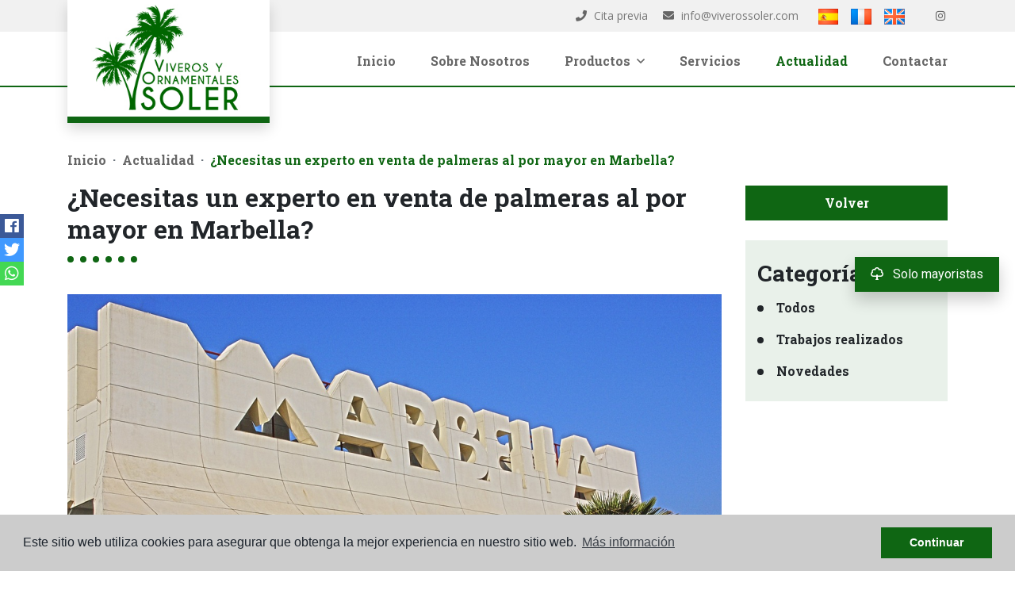

--- FILE ---
content_type: text/html; charset=UTF-8
request_url: https://viverossoler.com/actualidad/216/venta-de-palmeras-al-por-mayor-en-marbella/
body_size: 7005
content:
<!DOCTYPE html> <!--[if lt IE 7 ]><html class="ie ie6" lang="es"> <![endif]--> <!--[if IE 7 ]><html class="ie ie7" lang="es"> <![endif]--> <!--[if IE 8 ]><html class="ie ie8" lang="es"> <![endif]--> <!--[if (gte IE 9)|!(IE)]><!-->
<html lang="es">
<!--<![endif]--> <head> <meta name="msvalidate.01" content="BD4EB9A38E87C855887252333612D677" /> <meta charset="utf-8"> <title>● Venta de palmeras al por mayor en Marbella</title> <meta name="description" content="✅ Estamos especializados en la venta de palmeras al por mayor en Marbella |Disponemos de variedades de todo el mundo |Transporte de grandes ejemplares" > <meta name="keywords" content="Venta de palmeras al por mayor en Marbella, Venta de palmáceas en grandes cantidades en Marbella, Venta de palmeras en gran número en Marbella" > <meta property="og:site_name" content="viverossoler.com"> <meta property="og:title" content="● Venta de palmeras al por mayor en Marbella"> <meta property="og:url" content="http://viverossoler.com/actualidad/216/venta-de-palmeras-al-por-mayor-en-marbella/"> <meta property="og:type" content="blog"> <meta property="og:description" content="✅ Estamos especializados en la venta de palmeras al por mayor en Marbella |Disponemos de variedades de todo el mundo |Transporte de grandes ejemplares"> <meta property="og:image" content="http://viverossoler.com/media/images/news/o_1dg2ngaps1ooovjmhuk22krom.jpg"> <meta name="GOOGLEBOT" content="INDEX,FOLLOW,ALL" > <meta name="ROBOTS" content="INDEX,FOLLOW,ALL" > <meta name="revisit-after" content="7 DAYS" > <link rel="canonical" href="https://viverossoler.com/es/actualidad/216/venta-de-palmeras-al-por-mayor-en-marbella/" /> <meta name="viewport" content="width=device-width, initial-scale=1.0, maximum-scale=1.0, user-scalable=yes"> <link href="https://fonts.googleapis.com/css?family=Open+Sans:300,400,600,700,800" rel="stylesheet"> <link rel="stylesheet" href="/css/website.1547626423.css"> <style type="text/css">.label-1 { background: #f02b87;color: #ffffff; }.label-2 { background: #2b53d6;color: #ffffff; }.label-3 { background: #fff700;color: #000000; }.label-4 { background: #d1cfcf;color: #000000; }</style> <link rel="alternate" hreflang="es" href="https://viverossoler.com/actualidad/216/venta-de-palmeras-al-por-mayor-en-marbella/" /> <link rel="alternate" hreflang="fr" href="https://viverossoler.com/fr/present/216/vente-en-gros-de-palmiers-a-marbella/" /> <link rel="alternate" hreflang="en" href="https://viverossoler.com/en/news/" /> <link rel="shortcut icon" href="/media/images/icons/favicon.ico"> <link rel="apple-touch-icon" sizes="57x57" href="/media/images/icons/apple-icon-57x57.png" /> <link rel="apple-touch-icon" sizes="60x60" href="/media/images/icons/apple-icon-60x60.png" /> <link rel="apple-touch-icon" sizes="72x72" href="/media/images/icons/apple-icon-72x72.png" /> <link rel="apple-touch-icon" sizes="76x76" href="/media/images/icons/apple-icon-76x76.png" /> <link rel="apple-touch-icon" sizes="114x114" href="/media/images/icons/apple-icon-114x114.png" /> <link rel="apple-touch-icon" sizes="120x120" href="/media/images/icons/apple-icon-120x120.png" /> <link rel="apple-touch-icon" sizes="144x144" href="/media/images/icons/apple-icon-144x144.png" /> <link rel="apple-touch-icon" sizes="152x152" href="/media/images/icons/apple-icon-152x152.png" /> <link rel="apple-touch-icon" sizes="180x180" href="/media/images/icons/apple-icon-180x180.png" /> <link rel="icon" type="image/png" sizes="192x192" href="/media/images/icons/android-icon-192x192.png" /> <link rel="icon" type="image/png" sizes="32x32" href="/media/images/icons/favicon-32x32.png" /> <link rel="icon" type="image/png" sizes="96x96" href="/media/images/icons/favicon-96x96.png" /> <link rel="icon" type="image/png" sizes="16x16" href="/media/images/icons/favicon-16x16.png" /> <link rel="manifest" href="/media/images/icons/manifest.json" /> <meta name="msapplication-TileColor" content="#ffffff" /> <meta name="msapplication-TileImage" content="/media/images/icons/ms-icon-144x144.png" /> <meta name="theme-color" content="#ffffff" /> <script type="application/ld+json">
            {
                "@context" : "https://schema.org",
                "logo": "https://viverossoler.com/media/images/website/logo.jpeg",
                "image": "https://viverossoler.com/media/images/banner/banner_5.jpeg",
                "photo" : "https://viverossoler.com/media/images/banner/banner_5.jpeg",
                "priceRange" : "100€ - 10.000.000€",
                "@type" : "LocalBusiness",
                "name":"Ornamentales Soler",
                "url":"https://viverossoler.com/",
                "email":"info@viverossoler.com",
                "telephone":"+34 647 118 868",
                "address" : {
                    "@type": "PostalAddress",
                    "addressLocality": "Elche",
                    "addressRegion": "Alicante",
                    "postalCode": "03206",
                    "streetAddress": "José Romero López 6 Puerta 2"
                },
                "geo": {
                    "@type":"GeoCoordinates",
                    "latitude": "38.2697248",
                    "longitude": "1.264764"
                },
                "hasMap": "https://goo.gl/maps/YkhB4Pj8wGn"
            }
        </script> <script async src="https://www.googletagmanager.com/gtag/js?id=UA-132321994-1"></script> <script>
  window.dataLayer = window.dataLayer || [];
  function gtag(){dataLayer.push(arguments);}
  gtag('js', new Date());

  gtag('config', 'UA-132321994-1');
  gtag('config', 'G-99MK2JMB73');
</script> </head> <body class="es news interior"> <div class="main-header-top d-none d-lg-block"> <div class="container"> <div class="row"> <div class="col-lg-9 offset-lg-3"> <div class="top-secund"> <div class="top-social"> <a href="https://www.instagram.com/viverossoler" id="instagram" target="_blank" title="instagram"><i class="fab fa-fw fa-instagram"></i></a> </div> </div> <div class="top-secund"> <a href="http://viverossoler.com/actualidad/216/venta-de-palmeras-al-por-mayor-en-marbella/"> <img src="/media/images/website/flags/es.png" alt="Español" style="height: 20px;"> </a> &nbsp;&nbsp;
            <a href="http://viverossoler.com/fr/present/216/vente-en-gros-de-palmiers-a-marbella/"> <img src="/media/images/website/flags/fr.png" alt="Français" style="height: 20px;"> </a> &nbsp;&nbsp;
            <a href="http://viverossoler.com/en/news/"> <img src="/media/images/website/flags/en.png" alt="English" style="height: 20px;"> </a> &nbsp;&nbsp;
    
                    </div> <div class="top-secund"> <div class="top-comunication"> <a href="tel:Citaprevia" onclick="gtag('event', 'evento', { 'event_category': 'Contact Form', 'event_action': 'Contact', 'event_label': 'telf' });"><i class="fas fa-phone"></i> Cita previa</a> <a href="mailto:info@viverossoler.com"><i class="fas fa-envelope"></i> info@viverossoler.com</a> </div> </div> </div> </div> </div> </div> <div class="main-header"> <div class="container"> <div class="row"> <div class="col-6 col-lg-3 z-index"> <a href="/" class="brand" > <img src="/media/images/website/logo.jpeg?id=563463456" alt="Ornamentales Soler - Venta al por mayor en Elche" class="img-fluid"> </a> </div> <div class="col-6 col-lg-9"> <div class="menu-responsivo d-lg-none"> <div class="dropdown idiomas-dropdown"> <button class="btn btn-outline-primary dropdown-toggle" type="button" id="dropdownMenu1" data-toggle="dropdown" aria-haspopup="true" aria-expanded="false"> <img src="/media/images/website/flags/es.png" alt="Español"> <span>Español</span> </button> <ul class="dropdown-menu animated fadeIn" aria-labelledby="dropdownMenu1"> <li class="dropdown-item"> <a href="http://viverossoler.com/fr/present/216/vente-en-gros-de-palmiers-a-marbella/"> <img src="/media/images/website/flags/fr.png" alt="Français"> <span>Français</span> </a> </li> <li class="dropdown-item"> <a href="http://viverossoler.com/en/news/"> <img src="/media/images/website/flags/en.png" alt="English"> <span>English</span> </a> </li> </ul> </div> <a class="responsive-menu-button btn btn-outline-primary" href="#sidr-main"><i class="fa fa-bars" aria-hidden="true"></i></a> </div> <nav id="main-nav" class="d-none d-lg-block"> <a class="responsive-menu-button d-md-none close-sidebar" href="#sidr-main"><i class="fas fa-times"></i></a> <ul class="list-inline float-right"> <li class="list-inline-item"><a href="/">Inicio</a></li> <li class="list-inline-item"><a href="/sobre-nosotros/">Sobre Nosotros</a></li> <li  class="dropdown   list-inline-item"> <a href="/productos/" class="dropdown-toggle" role="button" data-toggle="dropdown" id="dropdownMenuLink1" aria-haspopup="true" aria-expanded="false">Productos <i class="far fa-angle-down ml-1 d-none d-lg-inline-block"></i></a> <ul class="dropdown-menu animated fadeIn" aria-labelledby="dropdownMenuLink1if"> <li class="dropdown-item"><a href="/productos/categoria/22/arbolados/">Arbolados</a></li> <li class="dropdown-item"><a href="/productos/categoria/23/citricos/">Cítricos</a></li> <li class="dropdown-item"><a href="/productos/categoria/24/frutales/">Frutales</a></li> <li class="dropdown-item"><a href="/productos/categoria/25/olivos/">Olivos</a></li> <li class="dropdown-item"><a href="/productos/categoria/26/palmaceas-o-palmeras/">Palmáceas o palmeras</a></li> <li class="dropdown-item"><a href="/productos/categoria/27/plantas-exoticas/">Plantas exóticas</a></li> <li class="dropdown-item"><a href="/productos/categoria/28/plantas-mediterraneas/">Plantas mediterráneas</a></li> <li class="dropdown-item"><a href="/productos/categoria/33/cactus-y-suculentas/">Cactus y suculentas</a></li> <li class="dropdown-item"><a href="/productos/categoria/35/yuccas-y-dracenas/">Yuccas y dracenas</a></li> <li class="dropdown-item"><a href="/productos/categoria/36/plantas-trepadoras/">Plantas trepadoras</a></li> <li class="dropdown-item"><a href="/productos/categoria/37/coniferas/">Coníferas</a></li> <li class="dropdown-item"><a href="/productos/categoria/38/bonsais/">Bonsáis</a></li> <li class="dropdown-item"><a href="/productos/categoria/39/arbustos-ornamentales/">Arbustos ornamentales </a></li> </ul> </li> <li class="list-inline-item"><a href="/servicios/">Servicios</a></li> <li class="list-inline-item active"><a href="/actualidad/">Actualidad</a></li> <li class="list-inline-item"><a href="/contacto/">Contactar</a></li> </ul> </nav> </div> </div> </div> </div> <div class="page-content-text"> <div class="container"> <div class="row"> <div class="col-lg-12"> <nav aria-label="breadcrumb"> <ol class="breadcrumb"> <li class="breadcrumb-item"><a href="/">Inicio</a></li> <li class="breadcrumb-item"><a href="/actualidad">Actualidad</a></li> <li class="breadcrumb-item active" aria-current="page">¿Necesitas un experto en venta de palmeras al por mayor en Marbella?</li> </ol> </nav> </div> </div> <div class="row"> <div class="col-lg-9"> <div class="page-content mb-0"> <h1 class="main-title">¿Necesitas un experto en venta de palmeras al por mayor en Marbella?</h1> <img src="/media/images/news/thumbnails/o_1dg2ngaps1ooovjmhuk22krom_825x360.jpg" alt="¿Necesitas un experto en venta de palmeras al por mayor en Marbella?" class="img-fluid mb-3" title="¿Necesitas un experto en venta de palmeras al por mayor en Marbella?" width="825" height="360" /> <p>Si estás buscando un experto en venta de palmeras al por mayor en Marbella no preguntes más y contacta con VIVEROS SOLER.</p> <p>Quedarás gratamente sorprendido cuando compruebes nuestra gran experiencia y profesionalidad en el sector de la jardinería ornamental al por mayor.
  </p> <p>Durante dos generaciones nos hemos dedicado a embellecer las principales ciudades de España, sobre todo las del litoral mediterráneo. 
  </p> <p>También hemos trabajado en otros países europeos, como Francia o Reino Unido, ajardinando sus calles, plazas y espacios públicos o grandes urbanizaciones privadas.
  </p> <p>Nuestra empresa está especializada en la venta de palmeras al por mayor. Disponemos de una extensa gama de <strong>variedades procedentes de todo el mundo: Japón, Chile, Canarias, Brasil, México, Madagascar, Argentina, China, &hellip;</strong> </p> <p>Además, nuestras plantas disponen y viajan con los <strong>pasaportes fitosanitarios</strong> exigidos por la Unión Europea.
  </p> <p>Marbella es una bonita y turística ciudad española donde sus jardines tienen una gran importancia en su embellecimiento y atractivo.
  </p> <p>Si estás realizando un proyecto paisajístico para urbanizar una nueva zona de Marbella, la palmera, es un icono en la jardinería ornamental.
  </p> <p>Nosotros disponemos de diferentes tamaños, formatos y variedades para elegir en función de su ubicación y del conjunto de tu proyecto.
  </p> <h2>&nbsp;
  </h2> <h2>Estamos especializados en la venta de palmeras al por mayor en Marbella
  </h2> <p>Si necesitas un especialista en la venta de palmeras al por mayor en Marbella, nosotros somos tu mejor opción.
  </p> <p>No dudes en explicarnos los detalles de tu proyecto paisajístico y te ofreceremos un <strong>asesoramiento personalizado y profesional</strong>.
  </p> <p>En función de la ubicación definitiva de la palmera te aconsejaremos sobre los tipos más idóneos.
  </p> <p>Disponemos de palmeras de diferentes tipos que se caracterizan por ser:
  </p> <ul><li>resistentes al frío y a las heladas
  </li><li>resistentes a la sequía
  </li><li>en mayor o menor medida vulnerables al viento o a la falta de sol
  </li><li>de fácil adaptación a suelos pobres o húmedos
  </li><li>de crecimiento rápido
  </li><li>etc.
  </li></ul> <p>La gran majestuosidad de la palmera la hace idónea para plantarla en ciudades costeras formando largas alienaciones, pero también es perfecta para colocarla formando un conjunto. 
  </p> <p>Suele tener un mantenimiento pequeño. Es suficiente con podar las hojas secas y viejas que son muy antiestéticas.
  </p> <p>Por otra parte, nosotros transportamos nuestras mercancías enraizadas <strong>en contenedor o a cepellón</strong>, directamente del campo.
  </p> <p>Contamos con un servicio de <strong>transporte para grandes ejemplares</strong> con un camión tráiler especial y con un camión pluma para su colocación en su ubicación definitiva.
  </p> <p>Realizamos un transporte completo con total garantía y a un precio muy competitivo.
  </p> <p>&nbsp;
  </p> <h2>Contacta con nosotros si deseas consultar detalles relacionados con la venta de palmeras al por mayor en Marbella 
  </h2> <p>Si deseas más información sobre la venta de palmeras al por mayor en Marbella no dudes en contactar con nosotros. 
  </p> <p>&nbsp;Te atenderá amablemente nuestro personal especializado para solucionar aquellas dudas que nos plantees.
  </p> <p>También te ofreceremos nuestro amplio catálogo de ejemplares y comprobarás tanto nuestro interesante precio de mercado como la gran calidad de nuestro producto.
  </p> <p>Para contactar con nosotros rellena el Formulario de Contacto que aparece en la web o envíanos un email a <a href="mailto:info@viverossoler.com">info@viverossoler.com</a> </p> <p>Si lo deseas, también te atenderemos en el teléfono 647 118 868.
  </p> <p>&nbsp;
</p> </div> </div> <div class="col-lg-3"> <a href="" class="btn-g2 btn-back btn-block">Volver</a> <div class="wrapper-categories"> <h2 class="subtitle-max">Categorías</h2> <ul class="categories"><li class=""><a href="/actualidad/">Todos</a></li><li class="" ><a href="/actualidad/categoria/4/trabajos-realizados/">Trabajos realizados</a></li><li class="" ><a href="/actualidad/categoria/30/novedades/">Novedades</a></li></ul> </div> </div> </div> </div> </div> <div id="contact-foot"> <div class="container"> <div class="row"> <div class="col-lg-12"> <div class="contact-form"> <h3 class="title-g3">Formulario de contacto</h3> <form action="#" id="contactFootForm" method="post" role="form" class="validate"> <div class="row"> <div class="col-lg-6"> <div class="form-group"> <input type="text" class="form-control required" name="name" id="name" placeholder="Nombre*"> </div> </div> <div class="col-lg-6"> <div class="form-group"> <input type="text" class="form-control" name="surname" id="surname" placeholder="Apellidos"> </div> </div> </div> <div class="row"> <div class="col-lg-6"> <div class="form-group"> <input type="text" class="form-control required email" name="email" id="email" placeholder="Email*"> </div> </div> <div class="col-lg-6"> <div class="form-group"> <input type="text" class="form-control  telefono" name="telefono" id="telefono" placeholder="Teléfono"> </div> </div> </div> <div class="row"> <div class="col-lg-12"> <div class="form-group"> <textarea name="comment" id="comment" class="form-control required" rows="3" placeholder="Consulta*"></textarea> </div> <div class="checkbox"> <label> <input type="checkbox" name="lpd" id="lpd" class="required">
                                        Marque la casilla para contactarnos y acepte que su información se use de acuerdo con nuestra <a href="/privacidad/" target="_blank"> Política de privacidad </a> que se agregará automáticamente a nuestra lista de correo, pero puede cancelarla en cualquier momento
                </label> </div> <div> <div class="g-recaptcha" data-sitekey="6LfBaHoUAAAAAA0gy5hgqC-ZRRgR1e4CyiKrBmT2"></div> <input type="hidden" class="hiddenRecaptcha required" name="hiddenRecaptcha" id="hiddenRecaptcha"> </div> <input type="hidden" id="typeForm" name="typeForm" value="2"> <input type="hidden" name="lang" value="es"> <input type="hidden" name="f210126"> <button type="submit" class="btn-g2">Enviar mensaje</button> <div class="gdpr"> <b>Responsable del tratamiento:</b> Viveros Soler,
<b>Finalidad del tratamiento:</b> Gestión y control de los servicios ofrecidos a través de la página Web de Servicios de venta de árboles y plantas ornamentales, Envío de información a traves de newsletter y otros,
 <b>Legitimación:</b> Por consentimiento,
 <b>Destinatarios:</b> No se cederan los datos, salvo para elaborar contabilidad,
 <b>Derechos de las personas interesadas:</b> Acceder, rectificar y suprimir los datos, solicitar la portabilidad de los mismos, oponerse altratamiento y solicitar la limitación de éste,
 <b>Procedencia de los datos: </b> El Propio interesado,
 <b>Información Adicional: </b> Puede consultarse la información adicional y detallada sobre protección de datos <a href="https://viverossoler.com/privacidad/" target="_blank">Aquí</a>.
</div> </div> </div> </form> </div> </div> </div> </div> </div> <div id="footer" class="text-center"> <div class="container"> <div class="row"> <div class="col-lg-12"> <div class="brand-footer"> <img src="/media/images/website/footer-logo.png?id=54363546345" alt="Ornamentales Soler - Venta al por mayor en Alicante y Elche"> </div> </div> </div> <div class="row"> <div class="col-lg-12"> <ul class="list-inline"> <li class="list-inline-item"><a href="/">Inicio</a></li> <li class="list-inline-item"><a href="/sobre-nosotros/">Sobre Nosotros</a></li> <li  class="dropdown dropup  list-inline-item"> <a href="/productos/" >Productos</a> </li> <li class="list-inline-item"><a href="/servicios/">Servicios</a></li> <li class="list-inline-item active"><a href="/actualidad/">Actualidad</a></li> <li class="list-inline-item"><a href="/contacto/">Contactar</a></li> </ul> </div> </div> <div class="row"> <div class="col-lg-12"> <div class="bottom-comunication"> <a href="tel:Citaprevia" onclick="gtag('event', 'evento', { 'event_category': 'Contact Form', 'event_action': 'Contact', 'event_label': 'telf' });"><i class="fas fa-phone"></i> Cita previa</a> <a onclick="gtag('event', 'evento', { 'event_category': 'Contact Form', 'event_action': 'Contact', 'event_label': 'email' });" href="mailto:info@viverossoler.com"><i class="fas fa-envelope"></i> info@viverossoler.com</a> <a href="https://www.instagram.com/viverossoler" id="instagram" target="_blank" title="instagram"><i class="fab fa-fw fa-instagram"></i></a> </div> </div> </div> </div> </div> <div id="post-footer"> <div class="container"> <div class="row"> <div class="col-lg-12 text-center"> <p>© 2026 Ornamentales Soler · Diseño por: <a href="https://mediaelx.net" target="_blank" rel="nofollow">Mediaelx</a> · <a href="/nota-legal/" rel="nofollow">Nota legal</a> · <a href="/privacidad/" rel="nofollow">Privacidad</a> · <a href="/cookies/" rel="nofollow">Cookies</a> · <a href="/mapa-del-sitio/" >Mapa Web</a></p> </div> </div> </div> </div> <div class="landings-links"> <div class="container"> <div class="row"> <div class="col-lg-6 text-center"><a href="/venta-de-vitis-vinifera-al-por-mayor.html">Venta de Vitis vinifera al por mayor </a></div> <div class="col-lg-6 text-center"><a href="/venta-de-butia-capitata-al-por-mayor.html">Venta de Butia Capitata al por mayor</a></div> <div class="col-lg-6 text-center"><a href="/venta-de-butiagrus-nabonnandii-al-por-mayor.html">Venta de Butiagrus nabonnandii al por mayor</a></div> <div class="col-lg-6 text-center"><a href="/venta-de-sabal-palmetto-al-por-mayor.html">Venta de Sabal palmetto al por mayor</a></div> </div> </div> </div> <div class="mobile-bottom-fixed"> <ul id="mobile-bottom-social" class="mobile-bottom-social"> <li> <a href="https://www.facebook.com/sharer/sharer.php?u=https://viverossoler.com/actualidad/216/venta-de-palmeras-al-por-mayor-en-marbella/" target="_blank"> <i class="fab fa-facebook"></i> </a> </li> <li> <a href="https://www.twitter.com/share?url=https://viverossoler.com/actualidad/216/venta-de-palmeras-al-por-mayor-en-marbella/" target="_blank"> <i class="fab fa-twitter"></i> </a> </li> <li> <a href="whatsapp://send?text=https://viverossoler.com/actualidad/216/venta-de-palmeras-al-por-mayor-en-marbella/&media=&description=" data-action="share/whatsapp/share" target="_blank" onclick="gtag('event', 'evento', { 'event_category': 'Contact Form', 'event_action': 'Contact', 'event_label': 'whats' });"> <i class="fab fa-whatsapp"></i> </a> </li> </ul> <ul class="mobile-bottom-bar"> <li> <a href="mailto:info@viverossoler.com"> <i class="fa fa-envelope"></i> </a> </li> <li> <a href="tel:Citaprevia" onclick="gtag('event', 'evento', { 'event_category': 'Contact Form', 'event_action': 'Contact', 'event_label': 'telf' });"> <i class="fa fa-phone"></i> </a> </li> <li> <a target="_blank" href="https://wa.me/+34647118868/?text=" onclick="gtag('event', 'evento', { 'event_category': 'Contact Form', 'event_action': 'Contact', 'event_label': 'whats' });"><i class="fab fa-whatsapp"></i></a> </li> <li> <a href="#" class="back-to-top-resp"><i class="fas fa-angle-up"></i></a> </li> </ul> </div> <div class="persecutorio"> <i class="far fa-tree-alt mr-2"></i> Solo mayoristas
    </div> <script src="//ajax.googleapis.com/ajax/libs/jquery/1.10.2/jquery.min.js"></script> <script>window.jQuery || document.write(unescape('%3Cscript src="/js/source/jquery-1.10.2.js"%3E%3C/script%3E'))</script> <script src="/js/select2/dist/js/select2.full.min.1452678004.js"></script> <script src="/js/select2/dist/js/i18n/es.1452677995.js"></script> <script>
      var appLang  = "es";
    // Envio formularios
    var okConsult = 'El mensaje se ha enviado correctamente.';
    var okRecomen = '';
    var okPropert = '';
    var okNewslet = 'Se ha añadido a la lista de correo correctamente.';
    var yaNewslet = 'Este email ya se encuentra en lista de correo.';
    var bajPrecio = 'Tu solicitud de notificación se ha enviado correctamente';
    var cookieTxt = 'Este sitio web utiliza cookies para asegurar que obtenga la mejor experiencia en nuestro sitio web';
    var cookiePol = 'Política de cookies';
    var cookieTxtBtn = 'Continuar';
    var cookieTxtMoreInfo = 'Más información';
    var cookieURL = '/cookies/';
    var todotxt = 'Todo';
    var delallfavs = '';
</script> <script src="/js/plugins.1542035385.js"></script> <script src="/js/source/jquery.validate.messages.es.1508405610.js"></script> <script src="/js/website.1547626368.js"></script> <script src='https://www.google.com/recaptcha/api.js?hl=es"'></script> <style>

    
    .landing-text .img-right, .landing-text .img-left 
    {
        min-width: 320px !important;
        margin: 20px 0; 
    }
    .landing-text a {
        color: #0f6613; 
        font-weight: bold;
    }
    .persecutorio {
        display: block;
        position: fixed;
        top: 45%;
        right: 20px;
        box-shadow: 0px 10px 20px rgba(0,0,0,0.2);
        color: #fff;
        background-color: #0f6613;
        padding:10px 20px;
    }
    @media screen and (max-width: 799px) 
    {
        .landing-text td, .landing-text tr,  .landing-text table
        {
            display: block;
            width: 100%;
        }
        .persecutorio 
        {
            bottom: 70px;
            top: auto;
            padding:8px 16px;
            font-size: 15px;
        }
    }

    @media screen and (min-width: 800px) 
    {
        .landing-text .img-right 
        {
            min-width: 360px !important;
            margin: 0 0 0 25px !important; 
        }
        .landing-text .img-left 
        {
            min-width: 360px !important;
            margin: 0 25px 0 0 !important; 
        }
        .landing-text td {
            width:48%;
        }
        .landing-text td + td {
            margin-left: 25px;
        }

    }


</style> </body> </html>

--- FILE ---
content_type: text/html; charset=utf-8
request_url: https://www.google.com/recaptcha/api2/anchor?ar=1&k=6LfBaHoUAAAAAA0gy5hgqC-ZRRgR1e4CyiKrBmT2&co=aHR0cHM6Ly92aXZlcm9zc29sZXIuY29tOjQ0Mw..&hl=en&v=PoyoqOPhxBO7pBk68S4YbpHZ&size=normal&anchor-ms=20000&execute-ms=30000&cb=s2xzj2x3z92d
body_size: 49716
content:
<!DOCTYPE HTML><html dir="ltr" lang="en"><head><meta http-equiv="Content-Type" content="text/html; charset=UTF-8">
<meta http-equiv="X-UA-Compatible" content="IE=edge">
<title>reCAPTCHA</title>
<style type="text/css">
/* cyrillic-ext */
@font-face {
  font-family: 'Roboto';
  font-style: normal;
  font-weight: 400;
  font-stretch: 100%;
  src: url(//fonts.gstatic.com/s/roboto/v48/KFO7CnqEu92Fr1ME7kSn66aGLdTylUAMa3GUBHMdazTgWw.woff2) format('woff2');
  unicode-range: U+0460-052F, U+1C80-1C8A, U+20B4, U+2DE0-2DFF, U+A640-A69F, U+FE2E-FE2F;
}
/* cyrillic */
@font-face {
  font-family: 'Roboto';
  font-style: normal;
  font-weight: 400;
  font-stretch: 100%;
  src: url(//fonts.gstatic.com/s/roboto/v48/KFO7CnqEu92Fr1ME7kSn66aGLdTylUAMa3iUBHMdazTgWw.woff2) format('woff2');
  unicode-range: U+0301, U+0400-045F, U+0490-0491, U+04B0-04B1, U+2116;
}
/* greek-ext */
@font-face {
  font-family: 'Roboto';
  font-style: normal;
  font-weight: 400;
  font-stretch: 100%;
  src: url(//fonts.gstatic.com/s/roboto/v48/KFO7CnqEu92Fr1ME7kSn66aGLdTylUAMa3CUBHMdazTgWw.woff2) format('woff2');
  unicode-range: U+1F00-1FFF;
}
/* greek */
@font-face {
  font-family: 'Roboto';
  font-style: normal;
  font-weight: 400;
  font-stretch: 100%;
  src: url(//fonts.gstatic.com/s/roboto/v48/KFO7CnqEu92Fr1ME7kSn66aGLdTylUAMa3-UBHMdazTgWw.woff2) format('woff2');
  unicode-range: U+0370-0377, U+037A-037F, U+0384-038A, U+038C, U+038E-03A1, U+03A3-03FF;
}
/* math */
@font-face {
  font-family: 'Roboto';
  font-style: normal;
  font-weight: 400;
  font-stretch: 100%;
  src: url(//fonts.gstatic.com/s/roboto/v48/KFO7CnqEu92Fr1ME7kSn66aGLdTylUAMawCUBHMdazTgWw.woff2) format('woff2');
  unicode-range: U+0302-0303, U+0305, U+0307-0308, U+0310, U+0312, U+0315, U+031A, U+0326-0327, U+032C, U+032F-0330, U+0332-0333, U+0338, U+033A, U+0346, U+034D, U+0391-03A1, U+03A3-03A9, U+03B1-03C9, U+03D1, U+03D5-03D6, U+03F0-03F1, U+03F4-03F5, U+2016-2017, U+2034-2038, U+203C, U+2040, U+2043, U+2047, U+2050, U+2057, U+205F, U+2070-2071, U+2074-208E, U+2090-209C, U+20D0-20DC, U+20E1, U+20E5-20EF, U+2100-2112, U+2114-2115, U+2117-2121, U+2123-214F, U+2190, U+2192, U+2194-21AE, U+21B0-21E5, U+21F1-21F2, U+21F4-2211, U+2213-2214, U+2216-22FF, U+2308-230B, U+2310, U+2319, U+231C-2321, U+2336-237A, U+237C, U+2395, U+239B-23B7, U+23D0, U+23DC-23E1, U+2474-2475, U+25AF, U+25B3, U+25B7, U+25BD, U+25C1, U+25CA, U+25CC, U+25FB, U+266D-266F, U+27C0-27FF, U+2900-2AFF, U+2B0E-2B11, U+2B30-2B4C, U+2BFE, U+3030, U+FF5B, U+FF5D, U+1D400-1D7FF, U+1EE00-1EEFF;
}
/* symbols */
@font-face {
  font-family: 'Roboto';
  font-style: normal;
  font-weight: 400;
  font-stretch: 100%;
  src: url(//fonts.gstatic.com/s/roboto/v48/KFO7CnqEu92Fr1ME7kSn66aGLdTylUAMaxKUBHMdazTgWw.woff2) format('woff2');
  unicode-range: U+0001-000C, U+000E-001F, U+007F-009F, U+20DD-20E0, U+20E2-20E4, U+2150-218F, U+2190, U+2192, U+2194-2199, U+21AF, U+21E6-21F0, U+21F3, U+2218-2219, U+2299, U+22C4-22C6, U+2300-243F, U+2440-244A, U+2460-24FF, U+25A0-27BF, U+2800-28FF, U+2921-2922, U+2981, U+29BF, U+29EB, U+2B00-2BFF, U+4DC0-4DFF, U+FFF9-FFFB, U+10140-1018E, U+10190-1019C, U+101A0, U+101D0-101FD, U+102E0-102FB, U+10E60-10E7E, U+1D2C0-1D2D3, U+1D2E0-1D37F, U+1F000-1F0FF, U+1F100-1F1AD, U+1F1E6-1F1FF, U+1F30D-1F30F, U+1F315, U+1F31C, U+1F31E, U+1F320-1F32C, U+1F336, U+1F378, U+1F37D, U+1F382, U+1F393-1F39F, U+1F3A7-1F3A8, U+1F3AC-1F3AF, U+1F3C2, U+1F3C4-1F3C6, U+1F3CA-1F3CE, U+1F3D4-1F3E0, U+1F3ED, U+1F3F1-1F3F3, U+1F3F5-1F3F7, U+1F408, U+1F415, U+1F41F, U+1F426, U+1F43F, U+1F441-1F442, U+1F444, U+1F446-1F449, U+1F44C-1F44E, U+1F453, U+1F46A, U+1F47D, U+1F4A3, U+1F4B0, U+1F4B3, U+1F4B9, U+1F4BB, U+1F4BF, U+1F4C8-1F4CB, U+1F4D6, U+1F4DA, U+1F4DF, U+1F4E3-1F4E6, U+1F4EA-1F4ED, U+1F4F7, U+1F4F9-1F4FB, U+1F4FD-1F4FE, U+1F503, U+1F507-1F50B, U+1F50D, U+1F512-1F513, U+1F53E-1F54A, U+1F54F-1F5FA, U+1F610, U+1F650-1F67F, U+1F687, U+1F68D, U+1F691, U+1F694, U+1F698, U+1F6AD, U+1F6B2, U+1F6B9-1F6BA, U+1F6BC, U+1F6C6-1F6CF, U+1F6D3-1F6D7, U+1F6E0-1F6EA, U+1F6F0-1F6F3, U+1F6F7-1F6FC, U+1F700-1F7FF, U+1F800-1F80B, U+1F810-1F847, U+1F850-1F859, U+1F860-1F887, U+1F890-1F8AD, U+1F8B0-1F8BB, U+1F8C0-1F8C1, U+1F900-1F90B, U+1F93B, U+1F946, U+1F984, U+1F996, U+1F9E9, U+1FA00-1FA6F, U+1FA70-1FA7C, U+1FA80-1FA89, U+1FA8F-1FAC6, U+1FACE-1FADC, U+1FADF-1FAE9, U+1FAF0-1FAF8, U+1FB00-1FBFF;
}
/* vietnamese */
@font-face {
  font-family: 'Roboto';
  font-style: normal;
  font-weight: 400;
  font-stretch: 100%;
  src: url(//fonts.gstatic.com/s/roboto/v48/KFO7CnqEu92Fr1ME7kSn66aGLdTylUAMa3OUBHMdazTgWw.woff2) format('woff2');
  unicode-range: U+0102-0103, U+0110-0111, U+0128-0129, U+0168-0169, U+01A0-01A1, U+01AF-01B0, U+0300-0301, U+0303-0304, U+0308-0309, U+0323, U+0329, U+1EA0-1EF9, U+20AB;
}
/* latin-ext */
@font-face {
  font-family: 'Roboto';
  font-style: normal;
  font-weight: 400;
  font-stretch: 100%;
  src: url(//fonts.gstatic.com/s/roboto/v48/KFO7CnqEu92Fr1ME7kSn66aGLdTylUAMa3KUBHMdazTgWw.woff2) format('woff2');
  unicode-range: U+0100-02BA, U+02BD-02C5, U+02C7-02CC, U+02CE-02D7, U+02DD-02FF, U+0304, U+0308, U+0329, U+1D00-1DBF, U+1E00-1E9F, U+1EF2-1EFF, U+2020, U+20A0-20AB, U+20AD-20C0, U+2113, U+2C60-2C7F, U+A720-A7FF;
}
/* latin */
@font-face {
  font-family: 'Roboto';
  font-style: normal;
  font-weight: 400;
  font-stretch: 100%;
  src: url(//fonts.gstatic.com/s/roboto/v48/KFO7CnqEu92Fr1ME7kSn66aGLdTylUAMa3yUBHMdazQ.woff2) format('woff2');
  unicode-range: U+0000-00FF, U+0131, U+0152-0153, U+02BB-02BC, U+02C6, U+02DA, U+02DC, U+0304, U+0308, U+0329, U+2000-206F, U+20AC, U+2122, U+2191, U+2193, U+2212, U+2215, U+FEFF, U+FFFD;
}
/* cyrillic-ext */
@font-face {
  font-family: 'Roboto';
  font-style: normal;
  font-weight: 500;
  font-stretch: 100%;
  src: url(//fonts.gstatic.com/s/roboto/v48/KFO7CnqEu92Fr1ME7kSn66aGLdTylUAMa3GUBHMdazTgWw.woff2) format('woff2');
  unicode-range: U+0460-052F, U+1C80-1C8A, U+20B4, U+2DE0-2DFF, U+A640-A69F, U+FE2E-FE2F;
}
/* cyrillic */
@font-face {
  font-family: 'Roboto';
  font-style: normal;
  font-weight: 500;
  font-stretch: 100%;
  src: url(//fonts.gstatic.com/s/roboto/v48/KFO7CnqEu92Fr1ME7kSn66aGLdTylUAMa3iUBHMdazTgWw.woff2) format('woff2');
  unicode-range: U+0301, U+0400-045F, U+0490-0491, U+04B0-04B1, U+2116;
}
/* greek-ext */
@font-face {
  font-family: 'Roboto';
  font-style: normal;
  font-weight: 500;
  font-stretch: 100%;
  src: url(//fonts.gstatic.com/s/roboto/v48/KFO7CnqEu92Fr1ME7kSn66aGLdTylUAMa3CUBHMdazTgWw.woff2) format('woff2');
  unicode-range: U+1F00-1FFF;
}
/* greek */
@font-face {
  font-family: 'Roboto';
  font-style: normal;
  font-weight: 500;
  font-stretch: 100%;
  src: url(//fonts.gstatic.com/s/roboto/v48/KFO7CnqEu92Fr1ME7kSn66aGLdTylUAMa3-UBHMdazTgWw.woff2) format('woff2');
  unicode-range: U+0370-0377, U+037A-037F, U+0384-038A, U+038C, U+038E-03A1, U+03A3-03FF;
}
/* math */
@font-face {
  font-family: 'Roboto';
  font-style: normal;
  font-weight: 500;
  font-stretch: 100%;
  src: url(//fonts.gstatic.com/s/roboto/v48/KFO7CnqEu92Fr1ME7kSn66aGLdTylUAMawCUBHMdazTgWw.woff2) format('woff2');
  unicode-range: U+0302-0303, U+0305, U+0307-0308, U+0310, U+0312, U+0315, U+031A, U+0326-0327, U+032C, U+032F-0330, U+0332-0333, U+0338, U+033A, U+0346, U+034D, U+0391-03A1, U+03A3-03A9, U+03B1-03C9, U+03D1, U+03D5-03D6, U+03F0-03F1, U+03F4-03F5, U+2016-2017, U+2034-2038, U+203C, U+2040, U+2043, U+2047, U+2050, U+2057, U+205F, U+2070-2071, U+2074-208E, U+2090-209C, U+20D0-20DC, U+20E1, U+20E5-20EF, U+2100-2112, U+2114-2115, U+2117-2121, U+2123-214F, U+2190, U+2192, U+2194-21AE, U+21B0-21E5, U+21F1-21F2, U+21F4-2211, U+2213-2214, U+2216-22FF, U+2308-230B, U+2310, U+2319, U+231C-2321, U+2336-237A, U+237C, U+2395, U+239B-23B7, U+23D0, U+23DC-23E1, U+2474-2475, U+25AF, U+25B3, U+25B7, U+25BD, U+25C1, U+25CA, U+25CC, U+25FB, U+266D-266F, U+27C0-27FF, U+2900-2AFF, U+2B0E-2B11, U+2B30-2B4C, U+2BFE, U+3030, U+FF5B, U+FF5D, U+1D400-1D7FF, U+1EE00-1EEFF;
}
/* symbols */
@font-face {
  font-family: 'Roboto';
  font-style: normal;
  font-weight: 500;
  font-stretch: 100%;
  src: url(//fonts.gstatic.com/s/roboto/v48/KFO7CnqEu92Fr1ME7kSn66aGLdTylUAMaxKUBHMdazTgWw.woff2) format('woff2');
  unicode-range: U+0001-000C, U+000E-001F, U+007F-009F, U+20DD-20E0, U+20E2-20E4, U+2150-218F, U+2190, U+2192, U+2194-2199, U+21AF, U+21E6-21F0, U+21F3, U+2218-2219, U+2299, U+22C4-22C6, U+2300-243F, U+2440-244A, U+2460-24FF, U+25A0-27BF, U+2800-28FF, U+2921-2922, U+2981, U+29BF, U+29EB, U+2B00-2BFF, U+4DC0-4DFF, U+FFF9-FFFB, U+10140-1018E, U+10190-1019C, U+101A0, U+101D0-101FD, U+102E0-102FB, U+10E60-10E7E, U+1D2C0-1D2D3, U+1D2E0-1D37F, U+1F000-1F0FF, U+1F100-1F1AD, U+1F1E6-1F1FF, U+1F30D-1F30F, U+1F315, U+1F31C, U+1F31E, U+1F320-1F32C, U+1F336, U+1F378, U+1F37D, U+1F382, U+1F393-1F39F, U+1F3A7-1F3A8, U+1F3AC-1F3AF, U+1F3C2, U+1F3C4-1F3C6, U+1F3CA-1F3CE, U+1F3D4-1F3E0, U+1F3ED, U+1F3F1-1F3F3, U+1F3F5-1F3F7, U+1F408, U+1F415, U+1F41F, U+1F426, U+1F43F, U+1F441-1F442, U+1F444, U+1F446-1F449, U+1F44C-1F44E, U+1F453, U+1F46A, U+1F47D, U+1F4A3, U+1F4B0, U+1F4B3, U+1F4B9, U+1F4BB, U+1F4BF, U+1F4C8-1F4CB, U+1F4D6, U+1F4DA, U+1F4DF, U+1F4E3-1F4E6, U+1F4EA-1F4ED, U+1F4F7, U+1F4F9-1F4FB, U+1F4FD-1F4FE, U+1F503, U+1F507-1F50B, U+1F50D, U+1F512-1F513, U+1F53E-1F54A, U+1F54F-1F5FA, U+1F610, U+1F650-1F67F, U+1F687, U+1F68D, U+1F691, U+1F694, U+1F698, U+1F6AD, U+1F6B2, U+1F6B9-1F6BA, U+1F6BC, U+1F6C6-1F6CF, U+1F6D3-1F6D7, U+1F6E0-1F6EA, U+1F6F0-1F6F3, U+1F6F7-1F6FC, U+1F700-1F7FF, U+1F800-1F80B, U+1F810-1F847, U+1F850-1F859, U+1F860-1F887, U+1F890-1F8AD, U+1F8B0-1F8BB, U+1F8C0-1F8C1, U+1F900-1F90B, U+1F93B, U+1F946, U+1F984, U+1F996, U+1F9E9, U+1FA00-1FA6F, U+1FA70-1FA7C, U+1FA80-1FA89, U+1FA8F-1FAC6, U+1FACE-1FADC, U+1FADF-1FAE9, U+1FAF0-1FAF8, U+1FB00-1FBFF;
}
/* vietnamese */
@font-face {
  font-family: 'Roboto';
  font-style: normal;
  font-weight: 500;
  font-stretch: 100%;
  src: url(//fonts.gstatic.com/s/roboto/v48/KFO7CnqEu92Fr1ME7kSn66aGLdTylUAMa3OUBHMdazTgWw.woff2) format('woff2');
  unicode-range: U+0102-0103, U+0110-0111, U+0128-0129, U+0168-0169, U+01A0-01A1, U+01AF-01B0, U+0300-0301, U+0303-0304, U+0308-0309, U+0323, U+0329, U+1EA0-1EF9, U+20AB;
}
/* latin-ext */
@font-face {
  font-family: 'Roboto';
  font-style: normal;
  font-weight: 500;
  font-stretch: 100%;
  src: url(//fonts.gstatic.com/s/roboto/v48/KFO7CnqEu92Fr1ME7kSn66aGLdTylUAMa3KUBHMdazTgWw.woff2) format('woff2');
  unicode-range: U+0100-02BA, U+02BD-02C5, U+02C7-02CC, U+02CE-02D7, U+02DD-02FF, U+0304, U+0308, U+0329, U+1D00-1DBF, U+1E00-1E9F, U+1EF2-1EFF, U+2020, U+20A0-20AB, U+20AD-20C0, U+2113, U+2C60-2C7F, U+A720-A7FF;
}
/* latin */
@font-face {
  font-family: 'Roboto';
  font-style: normal;
  font-weight: 500;
  font-stretch: 100%;
  src: url(//fonts.gstatic.com/s/roboto/v48/KFO7CnqEu92Fr1ME7kSn66aGLdTylUAMa3yUBHMdazQ.woff2) format('woff2');
  unicode-range: U+0000-00FF, U+0131, U+0152-0153, U+02BB-02BC, U+02C6, U+02DA, U+02DC, U+0304, U+0308, U+0329, U+2000-206F, U+20AC, U+2122, U+2191, U+2193, U+2212, U+2215, U+FEFF, U+FFFD;
}
/* cyrillic-ext */
@font-face {
  font-family: 'Roboto';
  font-style: normal;
  font-weight: 900;
  font-stretch: 100%;
  src: url(//fonts.gstatic.com/s/roboto/v48/KFO7CnqEu92Fr1ME7kSn66aGLdTylUAMa3GUBHMdazTgWw.woff2) format('woff2');
  unicode-range: U+0460-052F, U+1C80-1C8A, U+20B4, U+2DE0-2DFF, U+A640-A69F, U+FE2E-FE2F;
}
/* cyrillic */
@font-face {
  font-family: 'Roboto';
  font-style: normal;
  font-weight: 900;
  font-stretch: 100%;
  src: url(//fonts.gstatic.com/s/roboto/v48/KFO7CnqEu92Fr1ME7kSn66aGLdTylUAMa3iUBHMdazTgWw.woff2) format('woff2');
  unicode-range: U+0301, U+0400-045F, U+0490-0491, U+04B0-04B1, U+2116;
}
/* greek-ext */
@font-face {
  font-family: 'Roboto';
  font-style: normal;
  font-weight: 900;
  font-stretch: 100%;
  src: url(//fonts.gstatic.com/s/roboto/v48/KFO7CnqEu92Fr1ME7kSn66aGLdTylUAMa3CUBHMdazTgWw.woff2) format('woff2');
  unicode-range: U+1F00-1FFF;
}
/* greek */
@font-face {
  font-family: 'Roboto';
  font-style: normal;
  font-weight: 900;
  font-stretch: 100%;
  src: url(//fonts.gstatic.com/s/roboto/v48/KFO7CnqEu92Fr1ME7kSn66aGLdTylUAMa3-UBHMdazTgWw.woff2) format('woff2');
  unicode-range: U+0370-0377, U+037A-037F, U+0384-038A, U+038C, U+038E-03A1, U+03A3-03FF;
}
/* math */
@font-face {
  font-family: 'Roboto';
  font-style: normal;
  font-weight: 900;
  font-stretch: 100%;
  src: url(//fonts.gstatic.com/s/roboto/v48/KFO7CnqEu92Fr1ME7kSn66aGLdTylUAMawCUBHMdazTgWw.woff2) format('woff2');
  unicode-range: U+0302-0303, U+0305, U+0307-0308, U+0310, U+0312, U+0315, U+031A, U+0326-0327, U+032C, U+032F-0330, U+0332-0333, U+0338, U+033A, U+0346, U+034D, U+0391-03A1, U+03A3-03A9, U+03B1-03C9, U+03D1, U+03D5-03D6, U+03F0-03F1, U+03F4-03F5, U+2016-2017, U+2034-2038, U+203C, U+2040, U+2043, U+2047, U+2050, U+2057, U+205F, U+2070-2071, U+2074-208E, U+2090-209C, U+20D0-20DC, U+20E1, U+20E5-20EF, U+2100-2112, U+2114-2115, U+2117-2121, U+2123-214F, U+2190, U+2192, U+2194-21AE, U+21B0-21E5, U+21F1-21F2, U+21F4-2211, U+2213-2214, U+2216-22FF, U+2308-230B, U+2310, U+2319, U+231C-2321, U+2336-237A, U+237C, U+2395, U+239B-23B7, U+23D0, U+23DC-23E1, U+2474-2475, U+25AF, U+25B3, U+25B7, U+25BD, U+25C1, U+25CA, U+25CC, U+25FB, U+266D-266F, U+27C0-27FF, U+2900-2AFF, U+2B0E-2B11, U+2B30-2B4C, U+2BFE, U+3030, U+FF5B, U+FF5D, U+1D400-1D7FF, U+1EE00-1EEFF;
}
/* symbols */
@font-face {
  font-family: 'Roboto';
  font-style: normal;
  font-weight: 900;
  font-stretch: 100%;
  src: url(//fonts.gstatic.com/s/roboto/v48/KFO7CnqEu92Fr1ME7kSn66aGLdTylUAMaxKUBHMdazTgWw.woff2) format('woff2');
  unicode-range: U+0001-000C, U+000E-001F, U+007F-009F, U+20DD-20E0, U+20E2-20E4, U+2150-218F, U+2190, U+2192, U+2194-2199, U+21AF, U+21E6-21F0, U+21F3, U+2218-2219, U+2299, U+22C4-22C6, U+2300-243F, U+2440-244A, U+2460-24FF, U+25A0-27BF, U+2800-28FF, U+2921-2922, U+2981, U+29BF, U+29EB, U+2B00-2BFF, U+4DC0-4DFF, U+FFF9-FFFB, U+10140-1018E, U+10190-1019C, U+101A0, U+101D0-101FD, U+102E0-102FB, U+10E60-10E7E, U+1D2C0-1D2D3, U+1D2E0-1D37F, U+1F000-1F0FF, U+1F100-1F1AD, U+1F1E6-1F1FF, U+1F30D-1F30F, U+1F315, U+1F31C, U+1F31E, U+1F320-1F32C, U+1F336, U+1F378, U+1F37D, U+1F382, U+1F393-1F39F, U+1F3A7-1F3A8, U+1F3AC-1F3AF, U+1F3C2, U+1F3C4-1F3C6, U+1F3CA-1F3CE, U+1F3D4-1F3E0, U+1F3ED, U+1F3F1-1F3F3, U+1F3F5-1F3F7, U+1F408, U+1F415, U+1F41F, U+1F426, U+1F43F, U+1F441-1F442, U+1F444, U+1F446-1F449, U+1F44C-1F44E, U+1F453, U+1F46A, U+1F47D, U+1F4A3, U+1F4B0, U+1F4B3, U+1F4B9, U+1F4BB, U+1F4BF, U+1F4C8-1F4CB, U+1F4D6, U+1F4DA, U+1F4DF, U+1F4E3-1F4E6, U+1F4EA-1F4ED, U+1F4F7, U+1F4F9-1F4FB, U+1F4FD-1F4FE, U+1F503, U+1F507-1F50B, U+1F50D, U+1F512-1F513, U+1F53E-1F54A, U+1F54F-1F5FA, U+1F610, U+1F650-1F67F, U+1F687, U+1F68D, U+1F691, U+1F694, U+1F698, U+1F6AD, U+1F6B2, U+1F6B9-1F6BA, U+1F6BC, U+1F6C6-1F6CF, U+1F6D3-1F6D7, U+1F6E0-1F6EA, U+1F6F0-1F6F3, U+1F6F7-1F6FC, U+1F700-1F7FF, U+1F800-1F80B, U+1F810-1F847, U+1F850-1F859, U+1F860-1F887, U+1F890-1F8AD, U+1F8B0-1F8BB, U+1F8C0-1F8C1, U+1F900-1F90B, U+1F93B, U+1F946, U+1F984, U+1F996, U+1F9E9, U+1FA00-1FA6F, U+1FA70-1FA7C, U+1FA80-1FA89, U+1FA8F-1FAC6, U+1FACE-1FADC, U+1FADF-1FAE9, U+1FAF0-1FAF8, U+1FB00-1FBFF;
}
/* vietnamese */
@font-face {
  font-family: 'Roboto';
  font-style: normal;
  font-weight: 900;
  font-stretch: 100%;
  src: url(//fonts.gstatic.com/s/roboto/v48/KFO7CnqEu92Fr1ME7kSn66aGLdTylUAMa3OUBHMdazTgWw.woff2) format('woff2');
  unicode-range: U+0102-0103, U+0110-0111, U+0128-0129, U+0168-0169, U+01A0-01A1, U+01AF-01B0, U+0300-0301, U+0303-0304, U+0308-0309, U+0323, U+0329, U+1EA0-1EF9, U+20AB;
}
/* latin-ext */
@font-face {
  font-family: 'Roboto';
  font-style: normal;
  font-weight: 900;
  font-stretch: 100%;
  src: url(//fonts.gstatic.com/s/roboto/v48/KFO7CnqEu92Fr1ME7kSn66aGLdTylUAMa3KUBHMdazTgWw.woff2) format('woff2');
  unicode-range: U+0100-02BA, U+02BD-02C5, U+02C7-02CC, U+02CE-02D7, U+02DD-02FF, U+0304, U+0308, U+0329, U+1D00-1DBF, U+1E00-1E9F, U+1EF2-1EFF, U+2020, U+20A0-20AB, U+20AD-20C0, U+2113, U+2C60-2C7F, U+A720-A7FF;
}
/* latin */
@font-face {
  font-family: 'Roboto';
  font-style: normal;
  font-weight: 900;
  font-stretch: 100%;
  src: url(//fonts.gstatic.com/s/roboto/v48/KFO7CnqEu92Fr1ME7kSn66aGLdTylUAMa3yUBHMdazQ.woff2) format('woff2');
  unicode-range: U+0000-00FF, U+0131, U+0152-0153, U+02BB-02BC, U+02C6, U+02DA, U+02DC, U+0304, U+0308, U+0329, U+2000-206F, U+20AC, U+2122, U+2191, U+2193, U+2212, U+2215, U+FEFF, U+FFFD;
}

</style>
<link rel="stylesheet" type="text/css" href="https://www.gstatic.com/recaptcha/releases/PoyoqOPhxBO7pBk68S4YbpHZ/styles__ltr.css">
<script nonce="WEvLBdbg31-Qol18oEmn4A" type="text/javascript">window['__recaptcha_api'] = 'https://www.google.com/recaptcha/api2/';</script>
<script type="text/javascript" src="https://www.gstatic.com/recaptcha/releases/PoyoqOPhxBO7pBk68S4YbpHZ/recaptcha__en.js" nonce="WEvLBdbg31-Qol18oEmn4A">
      
    </script></head>
<body><div id="rc-anchor-alert" class="rc-anchor-alert"></div>
<input type="hidden" id="recaptcha-token" value="[base64]">
<script type="text/javascript" nonce="WEvLBdbg31-Qol18oEmn4A">
      recaptcha.anchor.Main.init("[\x22ainput\x22,[\x22bgdata\x22,\x22\x22,\[base64]/[base64]/MjU1Ong/[base64]/[base64]/[base64]/[base64]/[base64]/[base64]/[base64]/[base64]/[base64]/[base64]/[base64]/[base64]/[base64]/[base64]/[base64]\\u003d\x22,\[base64]\x22,\x22wqvDrMKYwpPDnsKDbyk0wrZ/P8OxwpPDjsKaFMKuHsKGw4Z1w5lFwr/DkEXCr8K5OX4WTVPDuWvCqVQ+Z1lHRnfDhy7Dv1zDn8OLRgYJcMKZwqfDmUHDiBHDnMKqwq7Cs8OIwpJXw59PAWrDtG/CoSDDsQTDiRnCi8OVOMKiWcKZw5zDtGkIXGDCqcOqwr5uw6t9byfCvzsvHQZww5F/Fz5vw4ouw5HDpMOJwodWSMKVwqt5J1xfQFTDrMKMEMO1RMOtUDV3wqB/A8KNTmxTwrgYw4MPw7TDr8Olwp0yYDLDnsKQw4TDsilAH19mccKFDV3DoMKMwqN3YsKGS1EJGsO3aMOewo0YKHw5ccO8XnzDiz7CmMKKw6PCh8OndMObwogQw7fDi8K/BC/Cu8K4asOpexJMWcOCInHCoxMew6nDrQ7DvmLCuCjDmibDvnEAwr3DrC/DlMOnNTY7NsKbwqhFw6Ytw7/[base64]/ClDVLwqYqwr/[base64]/QcKAWsKHHEbCucOCSsKXw7PCj8KZJk9vwoFJwqfDukNUwrzDjSZNwp/CosKAHXFhIyMIQsOfDGvCrh55UjBOBzTDqBHCq8OnLm85w45VMsORLcKxdcO3woJgwr/DulFQBBrCtCphTTVrw6xLYwnCksO1IEfConNHwqkLMyACw53DpcOCw7nCuMOew51Ow5bCjghnwqHDj8O2w5bChMOBSTdzBMOgezHCgcKdUMOTLifCkC4uw6/CmsOQw57Dh8K2w7gVcsOiCCHDqsO+w6E1w6XDvxPDqsOPTsOTP8ONUsKmQUtfw6hWC8O6F3HDmsO/biLCvkfDvy4/[base64]/DpMOew58XC8K3w4nClsKcw4ocecKYwqfCicKAQMO0dcOtw4VPMDRFwqvDhU3DnMO8a8OQw7Y7wppnT8OTWMO4woQFw5kkUwfDjSZzwo/Cgxkjw6YuBA3CvcKOw4HDp1XCgwFrXcO+SDjCisOowqPCgsOAwpzCl18WFcKlwoE0QzPCv8OlwrQkCTEBw4jCi8KwSMKQw4ZjMD/[base64]/CosOVOsKQwqzClsOLwowJSsKVw7ggSBfDsGYZZ8KLw7/[base64]/DvcO0wqTDtiQSwobDisO9w4w+w5bDgcOxEMO9KQ9JwrzCuwXDhnUJwoPCujlZwr7DgMKxTFI1FsOkCgRhT1rDnMO5YcK4wrvDqMOrVHgZwrlPK8Kib8OOKcOhCcOEF8Ohwp/DmsO1JELCphkKw4PCscKNTsKJw6xjw6rDmsOVHCJ2RsOFw7PCpcO9YC4IfMOcwqNAw6/[base64]/CjcKAYD8Ew6vDpD0cWTNzZAJKaRJ/w5HDhmtDBsOlWsK0CiY8U8Kaw7LDpWRLal/CtAdeW342VnbCpjzCi1TCojzCk8KDKcOySsKdHcKtEcOYbERPOx8pIsKwOXwAw63CmsOqZsOZwohzw7Q/w6/[base64]/QXZdw6A8Ay5swrXDlcODD3HCp1pUFMKcSVBSZ8KYwonDn8OuwqleL8KGfgEfBMOAJcOHwrxsDcOZcxHDvsKbw77DncK9G8O7UnPDoMKSwqPDvDPCoMKOwqBaw5RVwqnDvMK9w78QPD8GecKrw7MPwrLCrwFlwr4/RsO4w7hZw7wuFsOMRMKfw5LDncKTY8KKwogtw4LDpsK/[base64]/DvsOiwpspwq/DriXCpClmRCrCpGkSXMKbPcKZD8OoesK3GcORVjnDosKIY8Krw6/DksKSe8Kdw5N1W3vCn3XCkhbCvMO/wqgLKHfCjGjCmVh2w4wGw5x1w5J1bEB7wrEzFcOVw7pTwrNrHF/[base64]/CtcK8NsOAK2o1M8OKwpoYwp7CksKmVcKUwo/DiETDjsKbYsK/H8Kiw7VZw6PDpw5iw4LDjsOEw7vDpn/CjsK6YMK8HjIXJSJIJRlrwpJFQMKNIMONw5TCjcOpw5bDjzbDhcKbFXPCgFjCt8ODwp9hHjgewqVxw59bw7PDocOWw4TDhcKhfcOUPU0Zw7IXwoFzwp1Xw5/[base64]/CmxFGw5fClsORcGPCpBcMKSAEw6liHsKJdTEzwplpw43DrsOdCcKdfcO/egXDmsK1e2zCrMKwJis/[base64]/Co0DDkDArw5wEKsOSMMKzCw/DjSXDqMOlwrLCj8K5YAQ8eG5bwogww6c5w43DhsOBOwrCj8Kdw7F7H2dkw6Juw5XChcK7w5ocAMO3wrbCiz/CmgxPKMOMwqxGG8KqaGDDqMK8woJLwp3CkcKbez7DncOnwp5Zw55owpbDg3QqZMOACA9uG17DhcKXdxU8wqjDpMK8FMO2w4rClCoZKcKmQcKmwqTCoXg1B37ChTYSRsOiTcKYw5t/HSPCi8OmLQNhaQd2YCdGE8OtNGLDgDfDv0Ahwp7DoHV8w6dwwojCol7DvQ9WIH3DpcOYfEXDiV8Pw63DgzvCi8O7Y8KgFSZ5w6zDgGbDp0pSwpfCnsOPDsOjDMOWwoTDj8KuYR5HKB/CmcOHOmjDrsKxEMOZd8KqZX7Cg1J+w5HDlQfCsQfCoAQbw7rDvcKkwpfCnGVrQcOcwq0uDx0NwqtZw6I2J8OXw6IlwqMlMjVRwoBYaMK8w7LDgcKZw4oqMcKQw5vDqMObwrgBLyLDqcKLUcKCKB/DgCMgwovCqTjCoSpjworCl8K2BcKXIg3CicKywoc+AcOTw7PDrQAiwo88BsOMasOFw4jDhsO+GMKowpV4IMKBOMOLOW1ywoTDgS/DtCbDmiTCg3HCmDF7Ykg9RGtbw7zDu8KUwpFxTMKiQsKsw7jDk1jCr8KRwrEJDsKnOndww5svw6QiLsODGS09w6V2FcKxUMOAXBrCsnd+VMOKNkXDr3NiBsOrTMOBwopOUMOUFsO/SMOpw582dCgqch3CjHbClinCn31pAX/DgMKzwrvDn8OwOgnCkDzCj8OCw5TDpzHDkMOzw6wicCPChQpsbX7CucKBWWRrwqPCscKfS2lMV8KsUkHDjMKXXkvDpcK/w65Rdn5VPsO9IsKfOEpvL3TDtVLCswwYw6fDnsKvwrQbZj7CuAtUGMKGwpnCkyrDuiXCtMKDTcOxw6kDKMO0ZXYRwr96IsKfcz9jwrPDunI/f2Row7rDoEkQwrQ7w7w7fVIQDMKAw7ttw4sxeMKFw6MyCMK5KcK7FCTDoMOfZxJEw4bCgsOgWwIlKzzDm8OGw5hCARIVw5UgwqjDr8KHW8O0w7k5w63DulfDhcKHw5jDpsOjeMKDRsO3w7zDrsO+FMK3bsO1wojDuAHDjl/[base64]/CrixFI3U+DsKOwonDr0Qdwr4vLMOufMOdwqvCnnPCqnfDh8OESMOdEwfCqcKSw67CvUFXw5Fgw7tOdcKbw4QGCTXCm1d/UjkdE8K2wrPCnXpaVh5Jwo/CuMKPXcKIwpvDonvDtXDCqsOIwpcTbTJFw4MiD8K8E8OZw4rDjnYLccK+wr9CcMOAwoHDhBXDpV/CrnYjdcOUw6M1wrdZwpBzUgjCt8OJDUVyN8K1bj0wwqwVSUTCk8Kmw6wGQ8OKwrYBwqnDv8KHw70xw4PCiT/[base64]/Ci8KceQp9wpvCu8K6w6kBX2XCgcO8w77Cohtdw7XClMKYAzZXJ8ONCMOnw6nDgBPDu8KPwoTCrcOFQcO0TsKwD8OWw6nCtFPDqEJJwpPCsG5XPi9SwoU+ZU95wqzCkGrDn8KkJcO9XsO+VcOxwofCvcKhSMOxwovDoMO8PsOuw6zDuMK9OzbDpTrDo1/Dp05gaikSwpfDowHCkcOlw47Cu8OjwoVbFMKgw6huNxt3wo9bw6IMwqTDh1I8wqLCtTFSGcOfwqbCvMOGQlHCjsOlLcOEB8KDFxQoMl3Ch8KebMKpwp1zw6vCjgMkwqgVw7XChcKCYTNVLhsXwqDDvSnCkk/CllfDrsO0HsKXw6zDi2jDvsKYRUPDj14tw601A8O/wqjDh8KXUMODwoPDu8OkCj/CuDrCozXCoijDnjl1woMKacK6G8KUwo4BIsK/wo3Du8O9wqszVA/DsMOBQhF3B8OPOMOrWjTDmjTDjMO5w5g/[base64]/[base64]/DrcK/w6t4X3rDksKew4vCpCMEecKewqF2w5IWw5YTw6fDjCZTGWbDlkbDg8KbccKjw5wrw5fDosO1w4/DocOxCSBhXEjClFN8wpLCuAp9fcKmKMKVw7fDscOHwpXDocKTwrgxcMOPwr3CusKSRcKdw68pdcO5w4zDssOSdMK3Ng7DkzPDu8O3w5RiZEB+ecOLwoHCoMKnwqsOw58Tw5cCwo5Xwr0gw59vDsKGHXsMw7bCn8KGwqjDuMKQeR4swrPClcOSw79BdCXClsOYwrQ/XsKYLAlINMKbJSNuw6F8MsO/ByJNe8KEwppaKMKARA7CqH4bw7hlwrLDncO5w53CinTCscKlNcK+wqLDisKwXiXDrsKcwrXCiBfCnisfw5zDqi4cwp1qZyzCkcK/[base64]/DumEuwqDCrAFhOmBbccO5fsKlHmtKw5/CtUlBwq/CqBZ0HsKQVSfDhsOGwqIGwoMIwo9ww53DhcOawoHDnBPChmxNwqwqasOUEDbDpcO7bMKxHVPCnx8cwqPDjEfCpcOXwrnCu38bQRDCnsKrw4BeX8KIwosewpzDsznCgiQmw6wgw5EewoXDmS5Bw4gPFMKNcyNLVSbDusOmXRjCuMOZwp5qwpddwq/CscOyw5pscsObw40pVRTDo8KZw4Y0wo0jfMOUw5UEcMKRwpvCmz7DlGzDsMKcw5B8QCohw4hSZsK2T1IewoMyL8Kuw5nDuUd1E8KHRcK6XcK2FcOzE3DDn1nDl8KLXcK+SG9ww4M5BivDvMKMwpo2VsKFLsOxwo/[base64]/w7Vcwp9GPglqw7IrNS/[base64]/CoUYKE8KUQsKfwr3DqGdlwoQww4/Cs8OuwqzCviYLwq9ew61Hwr7DhR4Yw7o/Gwcwwp1vIcOrw57Ctngtw4Fhe8ORw4vCrsOVwqHCg39EF3AmLCfCvMOgexfDqEJ/WcKgDsOYwqE0w4TDmMOZPkdEacKre8OsZ8O/[base64]/FGxnwq4pwpPChiJuw4gywptHwrUmw5NMw6EUw7onw67DpQrCnxFpw7TDnx5IDQQ6eXohwoBoP1MGVkvCnsKGw6HDizvDvUDDtmrCj2o2ESJ6e8OPwqnDmD5fb8KMw75ewqbDr8Ocw6tZwrVCFcOZVMK6PTLCpMKbw5hTJsKJw55iwoPCgDDDi8O/IQzCl2IpZVfCq8OkZ8KQw6YQw5/CksOrw4HChsO3DsOIwp1Lw7TCm2rCs8OGwqfDqsK8wo5swr4ZSWpSwqsJdcOyGsOZwoMqw4zCncO/w6F/Lz/CmcOIw6nCuQXDn8KJXcOTw7nDr8OYw43Dh8K5w4jCnT9ECxoMP8O/MgrDmmrDjWtRZQMdfMKHw6fDtsKTLMK1wrIbO8KaAsKvw6RwwpNLPsOSw6USw5rDv1EwBCBHw6DCli/Dm8KQFSvChsKqwoZqw4vCsQ/[base64]/[base64]/CpcORZ8OcTzVqwo/[base64]/[base64]/Cp8KGaUDDgMO8TwgVR38kw7DChMKpZ8OwHRnCmMORNixvYT0nw4cVesKPwp/Cr8OGwoV4A8O9PnEPwrrCgiVCVcK7wqrDnlAmVmxtw7XDh8KBK8Orw6nCihF7BsKAX1HDqk3CsU4Yw6IxEcOuV8O5w6TCumbCnlQcN8OBwq9lMMO4w6fDosKUwp1nKGgGwqDCs8OUThBsRBXCkhUdR8KYcsOGBQZVw4DDvV/CpMKDScKxcsKBF8OvWcKcBcOhwpJHwrJafRbDtC5EE2vDlXbCvB8kw5ISSyAwaDdfaBHCrMK9N8OaDMKXw7TDhw3CnTXDrMOGwo/DpUhqw4nDnMOuw7BcecKIdMOlw6jCtTbCv1PDgw8xOcKOKnvCuhZhBMOvw7wQw6wFRcKaO28nw4zCoWZjcSxAw4XDhMKSeAHDk8Oow5vCisOow4k1PXRbw4rCrMKQw5dxC8Ktw5rCtMKRbcOhwq/Do8KowrzDr1Aoa8OhwpNxw4ENNMKpw5rDhMOUPSjCscOxfhvDmMKzLjjCpcK+wovCoivDoiHDssKUwqZ+wrvDgMOROTzCjGjCvVjCmsOVwo7DkxTDp2YJw6YxLcO/[base64]/[base64]/CmsOIw6ZjUnkcRsO0fFFWYlIXw5vCm8KpUHtvRFNuIsOnwrxXw7R+w7ZswroHw4/Ds0UoJcOgw6IrdsOUwrnDoF0ew6vDiFrCscKhLWrDtsOsRxQzw600w7VDw5dYe8KpccO1A3rCqsO5PcK7cxUzc8OFwqkxw4J1F8OAZ3w7wrnCvG9oLcKyMUnDum3DvMKPw5nCq2JPTMK8B8K/BDnDnsOQHTrCvcO9fUHCo8Kqd0zDpsKCLwXCjwXDswDCuxjDg0/CsTQVwr7Dr8OqD8KHwqc2wrA/wonCucKEFn8LAi1fw4PClMKBw5UKw5LCuWzCvDIrAE/DmsKdQjvDmMKTAXLDr8KwaW7Dsm7DnMOzDR/CtwbDj8K8woFSLMOWAkhKw7hVwp7CiMKxw5ZIMyEswq/DisOaesKXwpLDvMOew55Uw6w4CBx/Ag/[base64]/DkD3Ct8KIwrspag9KJwwvwqTCtsKbScOxR8OrFRHCnCzChMKjw4oyw4ghIcOzeRVMwqPCpMKnQWwfKn7DlsK3PCTDnxUUPsO2BMOZVAsPwq/Do8O4w6bDjxkCcsO+w67CnMK8w4YPwoJ6wr8swo/[base64]/[base64]/DvU8swqbDpMKaw7PCpMOVCcOwwqzDjcKGwrdpeMKLeTl+w6/Cj8KTwrrCmXUTDTIgEsOpJnnDkMKFHS/Du8KMw4PDhMK8w77CncOTacOww5jDsMOrc8KXGsKMwqssI0vCh0F+a8Oiw4bDp8KsVcOuSsOgw68QK0TChTDDrzFkDgV3Sy9wPAAAwq8EwqImworCosKCBcK7w77DvlhjPXJ/XcKVdSXDrcKrw4/DjMK5bnXCkcO3KybDgcKFBlTDiz9twozCsHA9w6nDvjRcBBzDhcO0N0ILbxdQwrrDhmAfIAI9wpVPGcORwokVUMKLwqMTw5xifMOawo/[base64]/Cti/Ci8OBUDjCqEpow7fCmiUew4XDmMKBw5TDmBHChMOxw5RCwrTDpUvDp8KVGxw/w7HDlzXCp8KKdMKQe8OJaxHDsX9Dd8KYVsO4GhzCksOCw4p0KiTDtkgGG8Kcw7PDqsK6B8OqF8O+K8Ksw4nDv1LCujzDt8KqUMKFwrN7w5nDuSt6f2TCvQ7ConZuU3NFwrHDnFDCiMOSLiXCsMKff8KHfMKFbmnCpcKhwrTDqsKkO2HCk2LDtjIxw5/[base64]/Dh8OEwrxnwpTDsm4lUGkhwoAxw4nDlwbCuFp1wpbCvwJRKF/Dl1V5wqvCsm7DkMOlWlFPHMO/wrHDscK+w7klBsKFw67CsD7CkCbCoHgew7opT287w5xFwqEGwp4LLsKrdxnDgMOaHinDhm/Cui7CoMK5Ghw9wqPDhMOvVTTDrMKJQcKVwpkRc8OfwrwwSGRNUg8dwr/[base64]/DmsOMYsOPUUfChTPCogrDpsOAw5XCn8OCwoHDswQawo/[base64]/DnsOaHkjDvRtJwqMfw6bDg35ZwpI3GA7Dt8KEHsOywqTCjxwPwrU/KRzChS3DvicVP8K6DyTDiiPCkXTCisKnb8K3WX7Du8OyHwwofMKoT27CocObUMOGQ8K7wqBJaRzClMKcAcOKCcOqwqrDtMKswq7DlHHClXZLIcKpRUnDoMK/wqEgw5PCn8KwwpzCkTYtw74GwqrCiEzDqR91IHRbOcO7w47Dm8OTDcKJQsOcEMOeZhxnAgFxWsKbwp1Hej3Dg8Kmwq7Cm1EFw6nDsVwTMsO/YhbCjcODw7/DgMK5CjE4CcOTQ0XDrFBow5LDhMOQI8OAw7zCshzDoU/CvHHDqAzDqMO6w7XDh8O7w6cmwozDk3fDpcKTDCVZw58uwoHCrcOqwo7CisOEw5c7wp/DuMKldFTCsVfDiGBkOsOtAsOyMEpDGRjDvV4/w58TwqLDpEsIwpYyw5VkWTLDsMKtwp7DnsOAUsO6SMO/WGTDhEPCsEjCpsKzCnvCuMKTFz0lwpfCvi7Cu8K7woDDnhTCvT4uwqBvF8O0Kg1nwqEuFgzCucKLwrhJw5M3LA/DtEdmwogPwq7DqWvDnMKzw5hIDgHDqDzClMKfDcKXwqR9w6cDZMOAw7XCnEvDrhzDssOlf8OBSG/DhxcxE8O8OgwVw7fCt8O5cxjDsMKVw75PZTbDp8KRw57Di8O2w6Z2HlrCtzTChMKNEgVLCcO/[base64]/w4XDsXrDv8O8w71vAEDCu8OKworCrUYGw6DCqQLCgcK9wo/[base64]/w4YpAsKPwpQWwqbDkwNyARsvwrc4w4TDpMKTwqPCsHNawoBbw6DDnmXDjsOGwoIeYsOTNRXClXMrYnDCpMOwH8K0w5NDdnLCgQg2C8ONw5rDucOYw6zDtcKgw77CtsOzNE/Cp8OSLcKUwpDCpSBQN8KDw4zCscKlwoXChBjCgcOBSXV1esO/SMK9eg59XcObKhjCvsKINRcTw4kqUG9Ewq/CqcOIwp3DrMOnZxdywqAtwpQTw4XCmQE8woYMwpfCuMOTAMKHw4nCiFXCv8KTYi0iPsOUw5nCn1sLYRfDmXzCrCpPwpLChcKUZQjDmTkxE8OswoHDgVLCjcOmwpcew7xVc2wWCUZBw5rDnMKBwpNRPm/CvATClMOew5PDjAfDl8KrAWTDgcOqIsKLEMOqwrvCvzLDosKPw6PCn1vDg8O/w5zCq8Opw7BzwqgiZMObEHXCrcKwwrbCtE/Cn8Otw6TDugI8MMOmw7LDljrCiH3Cj8KpAkrDoyrDjcO8aEjCtXoaXsKewrvDpQsAchLCq8Krw7kXDFw8wp/CigLDglpqB1p1w7/[base64]/Cr0lTwqfDhMKWw73DuzFXK8OueC0AcDrDmDnDh0fCocK1CMO4axAxD8ODw7daVMKCNMOWwrAMPsK0wrjDsMK7woARQlYIOGs8wrvDqhEKMcKtUHfDk8OsaVfDiy/CtcKqw5wZw7fDg8OPwqUHM8Kiw4wbwrbCmT/CqsOXwqQIeMOZTR/Dh8OWDhIWwr5XX0XDsMK5w47DgcO6wogKLsK4ESVxw48uwpRxw5TDqkYYL8Ocw5TDp8O9w4jDgMKJw4vDhQUJwr7Cr8O8w7EoC8KVw5Yjw7/CvSbCn8K4wrXDt3Ixw5YewrzCvCLDrcKqwoNlecOPwq7DuMO7fSTCiQZxw67CiWFRW8OLwpU+bF3DksKDdkPCscOkfMONEsOUNsK2OlLCj8OdwpvCjcKSw77CvyJhw6Rlw59hwp4bQ8KAw6InKE3DkMODaEnCvAY9DQAhQCTDh8KJw5jCmsOgwrfCiH7CgRtvEQ/ChSJbScKRw6bDvMOswo3DpcOcNMOsTQrDu8K4wpQlw7dkSsOVSsOEQ8KDwodfDCVObcKmccK3wrbDnkVYO2rDmsOfJwZMA8Ksc8O9BAhxHsK0wqVNw4drEm/CrkoZwrjDnQhTOB5aw7XCkMKLwoMXFn7DksO0wqUZXhBdwroxwpNBf8KRcjXCmMOWwoDCnQAgD8KRwpsnwoA4ZcK9PcO6wp4/Czg0HMK8wpbCrRPCnxAXwo9Ww7bChMKcw7d6XRfDo21+w6JZwq7CqMO7PV8Xwq/[base64]/w7xhw7DDvsKDGG/CoEwZHm3Cp8OrwpUOw4LCmRrDtMOww67CncKvNkAXwoxYw7o8PcOrXcKYw6LCi8OPwpzCusO4w4gHbkLCmmVgemhYw4FHPMKXw5FTwqxqwqvDncK1cMOlJzPChFDDlF3DpsORWV42w7rCtsOJclrDkHEmwpjCjsO/[base64]/[base64]/CpWLDlRF5wp8dwqLDoRofwp7Dp8Okw6rDoXjCh1bDmjzChVQYw5rCtHE8OsKGWDXDgMOKA8Kfw7LCj2sJW8KhGHbCgmTDuT9pw5Byw4zDsz/DlH7DrVLCpm5GVMO2BsKcPMO+dVbDk8O5wptow7TDtMKMwrvCksOwwq3CgsOLwqrDkMO7w4JXQW5zDFnCrsKTRGlZw544w6wWw4DCmQHCvsK+JF/CkVHChVvDgTNUQhvCixVrSGsqwqokw6EMYQbDicORw5vDv8OFERdUw65SKcKgw4VOwpJfU8Kow5/ChxMyw4hNwq/[base64]/[base64]/NsOHJzHDgVtgwp9HIk0hL0vCtMOEwpM9ZcOaw7nDiMOTw5NTdDtdL8OPw61Gw79QIQAdSk7Cn8KdGUfDq8Kgw7hBFyrDoMKWwq/ChE/DqQbDh8Kqb0XDigU8GkbCvcO7wqrChsKjbsKGNGNJw6YWw5vCpMKww6vDni0ZJ1dPKShmw5tiwo03w5EqWsKrwoNmwqQKwoHCgsORMsKXBBdPbj7DtMO/[base64]/DpRfCoVpKwolBTVrChsKUT8OIc8K3wr/Dp8KcwofCnQTChmMWw7/CmcKcwqRfQsKFHWDCksOVS3XDujdTw5RUwp0IASvCmXZ4w4LCnsKIwqEvw78qw7jCtGNWGsOJwo4Yw5hWwpQRKx/[base64]/CkFXDuMOLw5d5FMO4K8KaIMKcw79xw69awpBUw4Zow5MPwoU1HktCDcKDwqAQw4PCtQg+AAsEw6/Cp2cow5g5wp4+wrnCm8OGw5rCkzZpw6QyO8KxEsO6TcKKTsKZVk/[base64]/wqgTC8K9N8OeY8OiwpExZH3DiMOxw5LDgmpuIXjDicOdf8OWwqVBGsK9woXDtcOjwrTDqMKYwrXCjUvCrcKib8OFKMKNZ8Kuw7xpT8KRw78uw4gTw5xKEzbDrMOMRMKDPkvDu8ORw6PCoX9uwocfNiwnw6nCgW3CoMKQwow0wrFTLD/[base64]/CuMOQw4fDuyMIwo5Qw6vDisOWwqLDnEDCicOHw7RiPBoxIFnDtlVFUynDliTCrC9OdcKaw7LDu0nCinluMMKDwppnCMKDWCbCusKGwoNdB8O8KiLChMOXwofCn8O/wqLCkCTChn4FFRR0w7DDj8OaScKiR3IAccO8wrYjw7nCvMOpwobDksKKwr/[base64]/I8OPwoXCgMKeZMKtVGd0w77CrsK3wo/Dln/DqjjDn8Koa8OeGXMkw7DDmsK2wpBzSU9Ywr7Cu2PCgMK+CMKpwokUGk/DuhnDrUdwwoBQIk9Kw4xow4vDs8KzDGzCi3rCrcKfQQXCjg/DqcOlwpVXwq7DqsO2BVLDqg8dMTnDpcOLwpLDjcO2wr1keMOkWcKTwqEiLiwoWcOjw4Ynw4RzOXYcIhQPYcOWw4oFYSk/VlDChMK/I8O+wq3DrVrCpMKZYSbClTLCg2hUK8OhwrwLwq/DusKwwrpbw5hXw7Q6HU0FDUhTAlPCuMKQUMK9YDQABcOywoMVYcO/[base64]/wpNlYwlBUHF6w6pkOjLDik9EwrvDjlnDjcK6UE7CqcOOwqzDoMOxwpYzwo5sOB4eGm9VAsO5w4cVQEoAwpFlX8KiwrDDscOwZjHCu8KSw7hgAgHCrjg8wpNdwrVxM8KFwrTCni8YbcOdw4k/[base64]/[base64]/Dt8KIeMKDw6/DihAjIsO/wpgkw7svY0vDkyHCj8KawrzDlsKkwq/DvFRJw6fDs31Vw70/Rm5YRcKBTsKgIcOCwpTCvcKzwp/[base64]/B8O6w4PCiR/CrMKGb2JHJcKcw5bCoCxMwrhtZ8KXEMOPXzTCuz4Xc2/CmmQ8w5E4Y8OtFsOSwqLDn0vCtwDDocKrfcO9wrPCk03CqEjClmzCpDR0fsKdwqbCmzAiwrtdw4DCmFl4KSw3Bilcwp3DmxbDocObcj7CucOASj90wqMFwoN8woNYwpXDlE5Tw5bDihHCncOPCEbDqgIzwrjChhR/JB7ChAAxSMOkdF/Cgl1yw4vDuMKIwrMeZhzCqQANB8KQSMOTworDs1fCrnjDu8K7f8ONwpLDgsOtwqF/[base64]/fHXCjsKNKjstwprCh8KUw5wxw4rDm8OrwowaLyoKwoNCw5PCqcK+f8OEwq93M8Kpw6RPe8OFw4tVOzzCmUHCvhHCmcKPZcO8w73DlgJOw4kMw7ZuwpBGw5NNw5piwqMOwo/CqlrCrgXChwLCrkNZwoldb8K2wrhyMWNmFC8Fw5VkwqYGwrbCjkpDZ8KxcsK6VcO4w6LDgF9eFsO3woDCmcKxw5fCmcKZw5XDvWNwwrk/Ni7CusKIw7BpJMKtQ0VdwrArRcOFwpfCr303w7jDv0XChcKHw64fOG7DncK3wqlndxXDjcKXHcOCFcKyw4RRw7BgdQvDlMK4BcO+Y8K1K0bDrA4Fw77ChcKHGW7DsTnChBcdwqjCgjdDecOTN8Okw6XCsmYUw47Dul/DgDzCvE7DtFDCpmjDgcKMwo4AdcKVOFPDtTbCmcODWsOOTlbDpUXCvFXDkyjCpsOLIiZ3wphCw6zDv8KJw7TDs2/ChcOgw6XCq8OQJzTCpwLCvMOrLMKQLMOIfsKKZ8KQwqjDncObw45JXnfCqinCg8OuU8OIwoTDusONB3QoQMO+w4xDcSUqwod9GDbCt8OlGcK7woAJe8KNw4kHw7LDrsKtw4/DiMKCwr7ClMKGZG3CuDs5wrHCkRDCpz/[base64]/CusKAMlzCn0LCncO6w4lNw7PDncKlVMKRBy3Dm8OqN1PCusO1wrHDqsKNwpFJw7nCgsOZb8K1asOcXCHDn8KNfMKzwqVBczxGwqPDhsKcAj5nB8OXwr0Kw4HDvcKEMsOQwrcew4Yrc1dtw7ttw7pEBytdw44Cw4/CgMOCwqTCs8OmFmTDnkHDr8Ogw7gKwrQIwqk9w45Ew6RUwpPDncObfsKQQ8OOamwBwqfDgsOZw5LDtcO4wrBQw6jCscOddRYGNcKaJ8OqWWcIwpPDhMOZKMOsZBxGw7fCqUfCn2h6BcO+Uztnw4fCnsOUw4LDmRkowo9cwo7DilbCvzDCscOowojCvzlidcOiwr/Cqz7DgCwlw4EnwozDjcOcUi5xwptawp/DusO/[base64]/DuzHDk8K+IxfDq3XDlMOsSsO5w5YRw6zDicKPwp4gw7nDjA5NwozClz7CjSLDgMO6w4A4cgbDs8K4wobCggjDisKfVsOtwptKecOfJG/CvsOVw4zDvF7Cg3JlwphDFFwUU2IZwqgLwo/Cu0NVHsK4w4hhR8K8w6/CgMOuwrvDqRlFwqY1w7Qjw7FzejHDmTELIsKtwpXCmzvDmwI+LmLCi8OCOcOww63Dkm7Cn192w6AvwonCmBnDix/CkcO+KcO4wpgdPFjCn8OCJMKHYMKmQ8OYdMOSLcK4wrPCu0ArwpF9cBYVwp5Aw4EvHnh5DMKrLMK1w4vDtMKMcU3CiD4UTnrDqUvDrG7CisOZR8KtDRrDhCoTMsKTwrnCncKBw6QbVUNowp4dYHrCpmtqw4xSw71iwr7CqXrDgsOxwqLDlVrCvURHwo/[base64]/CoS/DgsOmUTlswok+Y3Ayw6JvccKLa8KSw6ZoFsOBESTCs3BbMRjClMOFJcKqTnIgVhrDk8OdKgLCnXbCgWfDmFolwoDDj8OEVsOVwonDvsOBw6zCg0oRw7/CnTHDpjLCo159w70jwqnCv8O/wrfDhMKYesKkwqDCgMOFw7jDuQFjcEzDqMKkaMO9w5x0QFM6w4AJMBHDhcONw7fDmsOLPFvCnAjDl2/CgMOEwrsFTQrDl8Olw69Fw7/Dq11iCMKLw7QIDRLDsWBuwpbCvsKBEcKfVsKHw6AQTMKqw5HCssOiw7BGZsKJw5LDvVx+ZMKhwrTCjlzCuMKTS3FgUsObCsKcw51wHsKVwopwRD5gwqg0w5w0w6nCsyrDisODOFMuwqQ3w5I7w5sEw40HZcKIacO6FsOvwoIkwokJwrPDgjxtw4guwqrCsB/DmBA9eC06w4ttOMKmwoTCmsOBw43DpsK+w6Vkwpp8w7JgwpAiw4LCk3/ClsK/[base64]/[base64]/CqBTCg2Y9w7cSwoU6YcOaw5TChcK6dWgyLAbCnjB0wq/CocKWwrxHNGDDiB9/[base64]/QBlbB21VWMOeX8Oec8KBwrzCq8OZacKMwosewrElwq4GFD/[base64]/CiwZBwpV0WMOkUgpbbMOcL8OFw6DCpjzDolEjIV3CmcKKRmpZVAZlw4/DnMO/G8OAw5Ymw7wIFi9+RMKBAsKAw7DDu8ODGcOUwrcIwozDqjLDucOaw6fDq3Y5w5I3w4TDtMKTBWxcGcOnLMKCdcObwo1awq0sbQnDv2ssesO3wpsXwrzDjCnDoyrDhxvCoMOzwqjCiMOyQTo5fcOnw6rDtsO1w7/ChsO1MkDCtUrCm8OfesKGw4NRwrnCk8OdwqIaw7ZfUy4Iw7nCvsO7IcOuwp5jwqLDlmfCiTvCpcOAwrHCvsOtY8Kyw6Evw6nCrMKjwoVMw4TCuzPCvQ/CsV8aw7HDnTbCmDAxCsKDcMKmw7tpwonDsMOWYsKEVlF5fMOBw47DlsOtworDhMKcw5DChMOnNMKGVA/[base64]/ComDDtsOGwptPw6BqwpXCky7CrSUsHcK1wqTCmsKmwppIfcO7wqjDqsOxGU7CsgDDqRzCgkkDQBTDoMOFwpcIEXzChQh9Dkd5woZSw77CgS5ZVcKyw6wrcsKQXBgUwqAHNcKKwr4zwptOY2JIEMKvwrF/Yh3DlsOjIcK8w58PPcKywpsqeEXDnX3CrkTDqVHDvTRYwrchHMOkwr9mwp8YL3TDjMONI8Kzwr7CjUnDtFggwq7CsUbDhnzCnMKrw4DCtTxIY0/Dt8KVwpVPwpV7UcK5MVbDosKMwqnDrhUTAW/Du8OQw7BvT1PCrMOgwr58w7bDvMOJZHRjZcKcw5B1wqnDisO6O8K5w5bCvcKKw75NXWZgwrHCnzLCgsKuwqLCucK9aMOTwqnCkxx0w57DsUkfwoTCtnMswq1ewoDDm3sWwro3w5zDk8OIVyXDpWLCuSnCjiE2w6HDiGvDrhjCr2HCisKvwo/CiVYWNcOjwrLDnxViwrfDmhfCghLDscOySsK/ZG3CrsOWw6rDskbDhgIxwrQdwr/Di8KbI8KHe8O9L8Kcwq18w7E2wqElwpVtw5rDtQvCisKCwrbDkcO7w5LCgcO+w4oTeirDp0piw7EbP8OfwrFiUcOwYz9Nw6cUwoZswp7Dg3/DmgzDhVzCpUAiADB7CMOpIU/DhsK4wpd0GMKIJ8Omw4HDj3/[base64]/A8KxwrHCrEpqIsKHQn3CmcO9wqjCl8OawoLDhcKzw4DCqCXDkcKGa8KEwqhSw5TDnGLDmEXDhX0Aw4BQbsO1CSvDmcKvw7oXZMKrAx3Ckw4dw7/[base64]/DhhUEw51Ww4oAw4guw6TDhcOTBcKRw7VJcj4aQ8Otw55iwp41WgVZEibDjU/CtE1zw4LDjRJmFjkdw5pew5HCrcOlMMKww5jCuMK7DsOaN8Omw45cw7PCgEZdwoNbwr9QIcOIwpTDgMOreEDDvcOtwoZDEsKlwqLChcOAFcKAwrN5N2/[base64]/DrDLDtAd/b8KmTcKeC8Kfw7MNWEYIIMKGdADCswZOF8Kvwp1CAwA7wpjDsmPDucK3a8OzwpvDhU/[base64]/w7RMwoHDlHhPWcKjw7Iiwr/DgMKLSnPClcOCwqxYNlzCvARQwrTDuXbDj8K+BsOBccONXMO8HgfDs2oNLsO4S8OtwrrDmUpdPsOpwr13XCzCsMOYw4zDv8KtEkE5w5A\\u003d\x22],null,[\x22conf\x22,null,\x226LfBaHoUAAAAAA0gy5hgqC-ZRRgR1e4CyiKrBmT2\x22,0,null,null,null,1,[21,125,63,73,95,87,41,43,42,83,102,105,109,121],[1017145,420],0,null,null,null,null,0,null,0,1,700,1,null,0,\[base64]/76lBhn6iwkZoQoZnOKMAhnM8xEZ\x22,0,0,null,null,1,null,0,0,null,null,null,0],\x22https://viverossoler.com:443\x22,null,[1,1,1],null,null,null,0,3600,[\x22https://www.google.com/intl/en/policies/privacy/\x22,\x22https://www.google.com/intl/en/policies/terms/\x22],\x22hDJ6qo0CNlwsgVgHredF+KD+mT5dm9WFh9okXzscbNs\\u003d\x22,0,0,null,1,1768995405094,0,0,[161,17,225],null,[122,128,217,239,179],\x22RC-jWuczEtcJ3IRjA\x22,null,null,null,null,null,\x220dAFcWeA6OSP_LXlZWbKZ0djaX6JeG11qkt5JhO0cvJdjB4K29c6pofOvezrvlspKRg3ovDWqUIedoDzDkbMR2Y_0upfdz_XRi6g\x22,1769078205280]");
    </script></body></html>